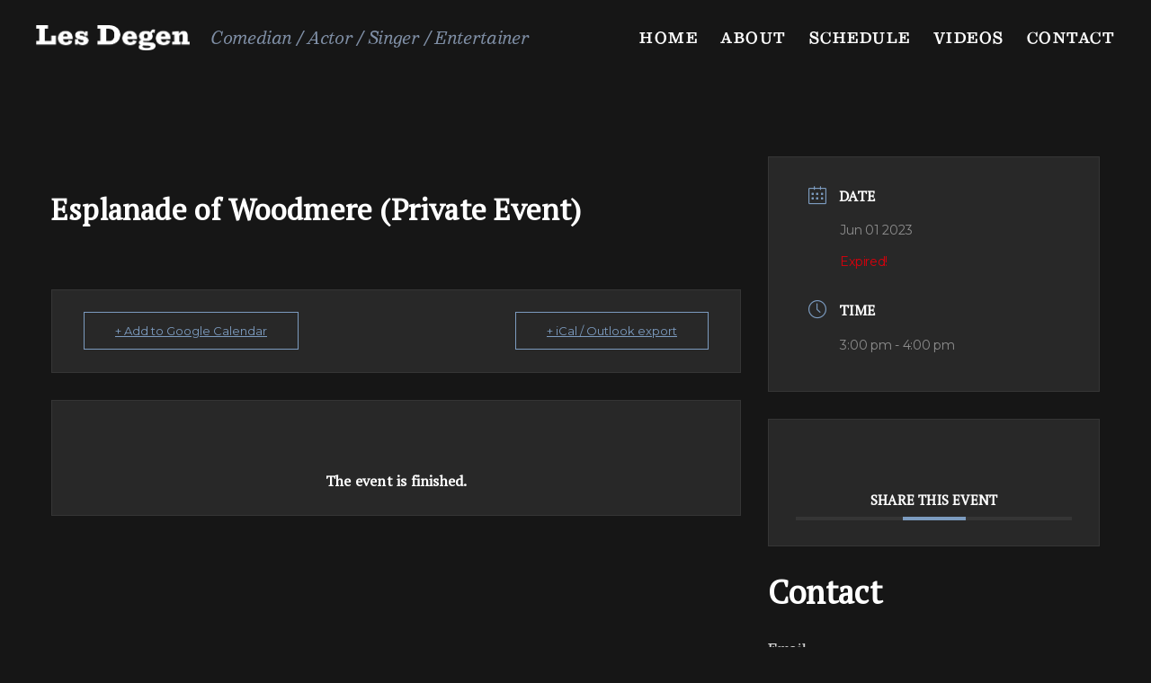

--- FILE ---
content_type: text/css;charset=utf-8
request_url: https://use.typekit.net/hgv5gdu.css
body_size: 587
content:
/*
 * The Typekit service used to deliver this font or fonts for use on websites
 * is provided by Adobe and is subject to these Terms of Use
 * http://www.adobe.com/products/eulas/tou_typekit. For font license
 * information, see the list below.
 *
 * sutro:
 *   - http://typekit.com/eulas/00000000000000003b9ad924
 *   - http://typekit.com/eulas/00000000000000003b9ad929
 *   - http://typekit.com/eulas/00000000000000003b9ad94d
 *   - http://typekit.com/eulas/00000000000000003b9ad95d
 * sutro-black-initials:
 *   - http://typekit.com/eulas/00000000000000003b9ad95f
 *
 * © 2009-2026 Adobe Systems Incorporated. All Rights Reserved.
 */
/*{"last_published":"2020-03-11 16:12:02 UTC"}*/

@import url("https://p.typekit.net/p.css?s=1&k=hgv5gdu&ht=tk&f=27825.27829.27861.27875.27877&a=4670926&app=typekit&e=css");

@font-face {
font-family:"sutro";
src:url("https://use.typekit.net/af/965222/00000000000000003b9ad924/27/l?primer=7cdcb44be4a7db8877ffa5c0007b8dd865b3bbc383831fe2ea177f62257a9191&fvd=i3&v=3") format("woff2"),url("https://use.typekit.net/af/965222/00000000000000003b9ad924/27/d?primer=7cdcb44be4a7db8877ffa5c0007b8dd865b3bbc383831fe2ea177f62257a9191&fvd=i3&v=3") format("woff"),url("https://use.typekit.net/af/965222/00000000000000003b9ad924/27/a?primer=7cdcb44be4a7db8877ffa5c0007b8dd865b3bbc383831fe2ea177f62257a9191&fvd=i3&v=3") format("opentype");
font-display:auto;font-style:italic;font-weight:300;font-stretch:normal;
}

@font-face {
font-family:"sutro";
src:url("https://use.typekit.net/af/1d3437/00000000000000003b9ad929/27/l?primer=7cdcb44be4a7db8877ffa5c0007b8dd865b3bbc383831fe2ea177f62257a9191&fvd=n3&v=3") format("woff2"),url("https://use.typekit.net/af/1d3437/00000000000000003b9ad929/27/d?primer=7cdcb44be4a7db8877ffa5c0007b8dd865b3bbc383831fe2ea177f62257a9191&fvd=n3&v=3") format("woff"),url("https://use.typekit.net/af/1d3437/00000000000000003b9ad929/27/a?primer=7cdcb44be4a7db8877ffa5c0007b8dd865b3bbc383831fe2ea177f62257a9191&fvd=n3&v=3") format("opentype");
font-display:auto;font-style:normal;font-weight:300;font-stretch:normal;
}

@font-face {
font-family:"sutro";
src:url("https://use.typekit.net/af/31f619/00000000000000003b9ad94d/27/l?primer=7cdcb44be4a7db8877ffa5c0007b8dd865b3bbc383831fe2ea177f62257a9191&fvd=n7&v=3") format("woff2"),url("https://use.typekit.net/af/31f619/00000000000000003b9ad94d/27/d?primer=7cdcb44be4a7db8877ffa5c0007b8dd865b3bbc383831fe2ea177f62257a9191&fvd=n7&v=3") format("woff"),url("https://use.typekit.net/af/31f619/00000000000000003b9ad94d/27/a?primer=7cdcb44be4a7db8877ffa5c0007b8dd865b3bbc383831fe2ea177f62257a9191&fvd=n7&v=3") format("opentype");
font-display:auto;font-style:normal;font-weight:700;font-stretch:normal;
}

@font-face {
font-family:"sutro";
src:url("https://use.typekit.net/af/a1b22e/00000000000000003b9ad95d/27/l?primer=7cdcb44be4a7db8877ffa5c0007b8dd865b3bbc383831fe2ea177f62257a9191&fvd=i7&v=3") format("woff2"),url("https://use.typekit.net/af/a1b22e/00000000000000003b9ad95d/27/d?primer=7cdcb44be4a7db8877ffa5c0007b8dd865b3bbc383831fe2ea177f62257a9191&fvd=i7&v=3") format("woff"),url("https://use.typekit.net/af/a1b22e/00000000000000003b9ad95d/27/a?primer=7cdcb44be4a7db8877ffa5c0007b8dd865b3bbc383831fe2ea177f62257a9191&fvd=i7&v=3") format("opentype");
font-display:auto;font-style:italic;font-weight:700;font-stretch:normal;
}

@font-face {
font-family:"sutro-black-initials";
src:url("https://use.typekit.net/af/cd5c18/00000000000000003b9ad95f/27/l?primer=7cdcb44be4a7db8877ffa5c0007b8dd865b3bbc383831fe2ea177f62257a9191&fvd=n4&v=3") format("woff2"),url("https://use.typekit.net/af/cd5c18/00000000000000003b9ad95f/27/d?primer=7cdcb44be4a7db8877ffa5c0007b8dd865b3bbc383831fe2ea177f62257a9191&fvd=n4&v=3") format("woff"),url("https://use.typekit.net/af/cd5c18/00000000000000003b9ad95f/27/a?primer=7cdcb44be4a7db8877ffa5c0007b8dd865b3bbc383831fe2ea177f62257a9191&fvd=n4&v=3") format("opentype");
font-display:auto;font-style:normal;font-weight:400;font-stretch:normal;
}

.tk-sutro { font-family: "sutro",serif; }
.tk-sutro-black-initials { font-family: "sutro-black-initials",serif; }
